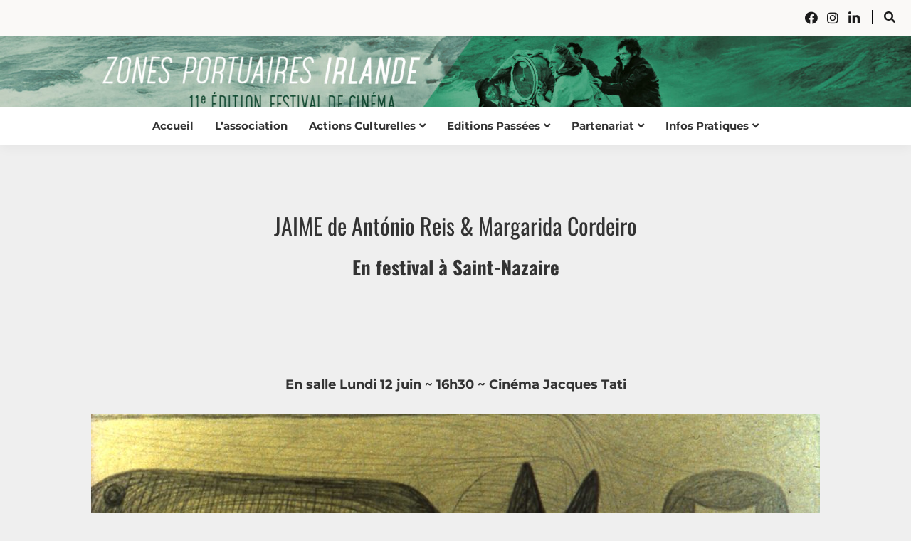

--- FILE ---
content_type: text/html; charset=UTF-8
request_url: http://www.zonesportuaires-saintnazaire.com/page-d-exemple/festival-2023/programmation-edition-8/jaime-de-antonio-reis-margarida-cordeiro/
body_size: 17893
content:
<!doctype html>
<html dir="ltr" lang="fr-FR" prefix="og: https://ogp.me/ns#">

<head>
	<meta charset="UTF-8">
	<meta name="viewport" content="width=device-width, initial-scale=1">
	<link rel="profile" href="https://gmpg.org/xfn/11">

	<title>JAIME de António Reis &amp; Margarida Cordeiro - Festival de cinéma Zones portuaires</title>
	<style>img:is([sizes="auto" i], [sizes^="auto," i]) { contain-intrinsic-size: 3000px 1500px }</style>
	
		<!-- All in One SEO 4.9.3 - aioseo.com -->
	<meta name="description" content="En festival à Saint-Nazaire En salle Lundi 12 juin ~ 16h30 ~ Cinéma Jacques Tati JAIME de António Reis &amp; Margarida Cordeiro Portugal ~ Documentaire ~ 1974 ~ 35min ~ VOSTFR ~ en partenariat avec la Cinémathèque Portugaise Jaime Fernandes, ouvrier, est interné à 38 ans pour schizophrénie. À la fin de sa vie, il" />
	<meta name="robots" content="max-image-preview:large" />
	<link rel="canonical" href="http://www.zonesportuaires-saintnazaire.com/page-d-exemple/festival-2023/programmation-edition-8/jaime-de-antonio-reis-margarida-cordeiro/" />
	<meta name="generator" content="All in One SEO (AIOSEO) 4.9.3" />
		<meta property="og:locale" content="fr_FR" />
		<meta property="og:site_name" content="Festival de cinéma Zones portuaires -" />
		<meta property="og:type" content="article" />
		<meta property="og:title" content="JAIME de António Reis &amp; Margarida Cordeiro - Festival de cinéma Zones portuaires" />
		<meta property="og:description" content="En festival à Saint-Nazaire En salle Lundi 12 juin ~ 16h30 ~ Cinéma Jacques Tati JAIME de António Reis &amp; Margarida Cordeiro Portugal ~ Documentaire ~ 1974 ~ 35min ~ VOSTFR ~ en partenariat avec la Cinémathèque Portugaise Jaime Fernandes, ouvrier, est interné à 38 ans pour schizophrénie. À la fin de sa vie, il" />
		<meta property="og:url" content="http://www.zonesportuaires-saintnazaire.com/page-d-exemple/festival-2023/programmation-edition-8/jaime-de-antonio-reis-margarida-cordeiro/" />
		<meta property="article:published_time" content="2023-04-19T19:18:50+00:00" />
		<meta property="article:modified_time" content="2023-05-04T10:12:18+00:00" />
		<meta name="twitter:card" content="summary_large_image" />
		<meta name="twitter:title" content="JAIME de António Reis &amp; Margarida Cordeiro - Festival de cinéma Zones portuaires" />
		<meta name="twitter:description" content="En festival à Saint-Nazaire En salle Lundi 12 juin ~ 16h30 ~ Cinéma Jacques Tati JAIME de António Reis &amp; Margarida Cordeiro Portugal ~ Documentaire ~ 1974 ~ 35min ~ VOSTFR ~ en partenariat avec la Cinémathèque Portugaise Jaime Fernandes, ouvrier, est interné à 38 ans pour schizophrénie. À la fin de sa vie, il" />
		<script type="application/ld+json" class="aioseo-schema">
			{"@context":"https:\/\/schema.org","@graph":[{"@type":"BreadcrumbList","@id":"http:\/\/www.zonesportuaires-saintnazaire.com\/page-d-exemple\/festival-2023\/programmation-edition-8\/jaime-de-antonio-reis-margarida-cordeiro\/#breadcrumblist","itemListElement":[{"@type":"ListItem","@id":"http:\/\/www.zonesportuaires-saintnazaire.com#listItem","position":1,"name":"Home","item":"http:\/\/www.zonesportuaires-saintnazaire.com","nextItem":{"@type":"ListItem","@id":"http:\/\/www.zonesportuaires-saintnazaire.com\/page-d-exemple\/#listItem","name":"Le festival"}},{"@type":"ListItem","@id":"http:\/\/www.zonesportuaires-saintnazaire.com\/page-d-exemple\/#listItem","position":2,"name":"Le festival","item":"http:\/\/www.zonesportuaires-saintnazaire.com\/page-d-exemple\/","nextItem":{"@type":"ListItem","@id":"http:\/\/www.zonesportuaires-saintnazaire.com\/page-d-exemple\/festival-2023\/#listItem","name":"FESTIVAL 2023"},"previousItem":{"@type":"ListItem","@id":"http:\/\/www.zonesportuaires-saintnazaire.com#listItem","name":"Home"}},{"@type":"ListItem","@id":"http:\/\/www.zonesportuaires-saintnazaire.com\/page-d-exemple\/festival-2023\/#listItem","position":3,"name":"FESTIVAL 2023","item":"http:\/\/www.zonesportuaires-saintnazaire.com\/page-d-exemple\/festival-2023\/","nextItem":{"@type":"ListItem","@id":"http:\/\/www.zonesportuaires-saintnazaire.com\/page-d-exemple\/festival-2023\/programmation-edition-8\/#listItem","name":"PROGRAMMATION ~ LISBONNE"},"previousItem":{"@type":"ListItem","@id":"http:\/\/www.zonesportuaires-saintnazaire.com\/page-d-exemple\/#listItem","name":"Le festival"}},{"@type":"ListItem","@id":"http:\/\/www.zonesportuaires-saintnazaire.com\/page-d-exemple\/festival-2023\/programmation-edition-8\/#listItem","position":4,"name":"PROGRAMMATION ~ LISBONNE","item":"http:\/\/www.zonesportuaires-saintnazaire.com\/page-d-exemple\/festival-2023\/programmation-edition-8\/","nextItem":{"@type":"ListItem","@id":"http:\/\/www.zonesportuaires-saintnazaire.com\/page-d-exemple\/festival-2023\/programmation-edition-8\/jaime-de-antonio-reis-margarida-cordeiro\/#listItem","name":"JAIME de Ant\u00f3nio Reis &#038; Margarida Cordeiro"},"previousItem":{"@type":"ListItem","@id":"http:\/\/www.zonesportuaires-saintnazaire.com\/page-d-exemple\/festival-2023\/#listItem","name":"FESTIVAL 2023"}},{"@type":"ListItem","@id":"http:\/\/www.zonesportuaires-saintnazaire.com\/page-d-exemple\/festival-2023\/programmation-edition-8\/jaime-de-antonio-reis-margarida-cordeiro\/#listItem","position":5,"name":"JAIME de Ant\u00f3nio Reis &#038; Margarida Cordeiro","previousItem":{"@type":"ListItem","@id":"http:\/\/www.zonesportuaires-saintnazaire.com\/page-d-exemple\/festival-2023\/programmation-edition-8\/#listItem","name":"PROGRAMMATION ~ LISBONNE"}}]},{"@type":"Organization","@id":"http:\/\/www.zonesportuaires-saintnazaire.com\/#organization","name":"Festival de cin\u00e9ma Zones portuaires","url":"http:\/\/www.zonesportuaires-saintnazaire.com\/"},{"@type":"WebPage","@id":"http:\/\/www.zonesportuaires-saintnazaire.com\/page-d-exemple\/festival-2023\/programmation-edition-8\/jaime-de-antonio-reis-margarida-cordeiro\/#webpage","url":"http:\/\/www.zonesportuaires-saintnazaire.com\/page-d-exemple\/festival-2023\/programmation-edition-8\/jaime-de-antonio-reis-margarida-cordeiro\/","name":"JAIME de Ant\u00f3nio Reis & Margarida Cordeiro - Festival de cin\u00e9ma Zones portuaires","description":"En festival \u00e0 Saint-Nazaire En salle Lundi 12 juin ~ 16h30 ~ Cin\u00e9ma Jacques Tati JAIME de Ant\u00f3nio Reis & Margarida Cordeiro Portugal ~ Documentaire ~ 1974 ~ 35min ~ VOSTFR ~ en partenariat avec la Cin\u00e9math\u00e8que Portugaise Jaime Fernandes, ouvrier, est intern\u00e9 \u00e0 38 ans pour schizophr\u00e9nie. \u00c0 la fin de sa vie, il","inLanguage":"fr-FR","isPartOf":{"@id":"http:\/\/www.zonesportuaires-saintnazaire.com\/#website"},"breadcrumb":{"@id":"http:\/\/www.zonesportuaires-saintnazaire.com\/page-d-exemple\/festival-2023\/programmation-edition-8\/jaime-de-antonio-reis-margarida-cordeiro\/#breadcrumblist"},"datePublished":"2023-04-19T20:18:50+01:00","dateModified":"2023-05-04T11:12:18+01:00"},{"@type":"WebSite","@id":"http:\/\/www.zonesportuaires-saintnazaire.com\/#website","url":"http:\/\/www.zonesportuaires-saintnazaire.com\/","name":"Festival de cin\u00e9ma Zones portuaires","inLanguage":"fr-FR","publisher":{"@id":"http:\/\/www.zonesportuaires-saintnazaire.com\/#organization"}}]}
		</script>
		<!-- All in One SEO -->

<link rel='dns-prefetch' href='//www.googletagmanager.com' />
<link rel='dns-prefetch' href='//maxcdn.bootstrapcdn.com' />
<link rel="alternate" type="application/rss+xml" title="Festival de cinéma Zones portuaires &raquo; Flux" href="http://www.zonesportuaires-saintnazaire.com/feed/" />
<link rel="alternate" type="application/rss+xml" title="Festival de cinéma Zones portuaires &raquo; Flux des commentaires" href="http://www.zonesportuaires-saintnazaire.com/comments/feed/" />
		<!-- This site uses the Google Analytics by MonsterInsights plugin v9.11.1 - Using Analytics tracking - https://www.monsterinsights.com/ -->
		<!-- Remarque : MonsterInsights n’est actuellement pas configuré sur ce site. Le propriétaire doit authentifier son compte Google Analytics dans les réglages de MonsterInsights.  -->
					<!-- No tracking code set -->
				<!-- / Google Analytics by MonsterInsights -->
		<script>
window._wpemojiSettings = {"baseUrl":"https:\/\/s.w.org\/images\/core\/emoji\/16.0.1\/72x72\/","ext":".png","svgUrl":"https:\/\/s.w.org\/images\/core\/emoji\/16.0.1\/svg\/","svgExt":".svg","source":{"concatemoji":"http:\/\/www.zonesportuaires-saintnazaire.com\/wp-includes\/js\/wp-emoji-release.min.js?ver=6.8.3"}};
/*! This file is auto-generated */
!function(s,n){var o,i,e;function c(e){try{var t={supportTests:e,timestamp:(new Date).valueOf()};sessionStorage.setItem(o,JSON.stringify(t))}catch(e){}}function p(e,t,n){e.clearRect(0,0,e.canvas.width,e.canvas.height),e.fillText(t,0,0);var t=new Uint32Array(e.getImageData(0,0,e.canvas.width,e.canvas.height).data),a=(e.clearRect(0,0,e.canvas.width,e.canvas.height),e.fillText(n,0,0),new Uint32Array(e.getImageData(0,0,e.canvas.width,e.canvas.height).data));return t.every(function(e,t){return e===a[t]})}function u(e,t){e.clearRect(0,0,e.canvas.width,e.canvas.height),e.fillText(t,0,0);for(var n=e.getImageData(16,16,1,1),a=0;a<n.data.length;a++)if(0!==n.data[a])return!1;return!0}function f(e,t,n,a){switch(t){case"flag":return n(e,"\ud83c\udff3\ufe0f\u200d\u26a7\ufe0f","\ud83c\udff3\ufe0f\u200b\u26a7\ufe0f")?!1:!n(e,"\ud83c\udde8\ud83c\uddf6","\ud83c\udde8\u200b\ud83c\uddf6")&&!n(e,"\ud83c\udff4\udb40\udc67\udb40\udc62\udb40\udc65\udb40\udc6e\udb40\udc67\udb40\udc7f","\ud83c\udff4\u200b\udb40\udc67\u200b\udb40\udc62\u200b\udb40\udc65\u200b\udb40\udc6e\u200b\udb40\udc67\u200b\udb40\udc7f");case"emoji":return!a(e,"\ud83e\udedf")}return!1}function g(e,t,n,a){var r="undefined"!=typeof WorkerGlobalScope&&self instanceof WorkerGlobalScope?new OffscreenCanvas(300,150):s.createElement("canvas"),o=r.getContext("2d",{willReadFrequently:!0}),i=(o.textBaseline="top",o.font="600 32px Arial",{});return e.forEach(function(e){i[e]=t(o,e,n,a)}),i}function t(e){var t=s.createElement("script");t.src=e,t.defer=!0,s.head.appendChild(t)}"undefined"!=typeof Promise&&(o="wpEmojiSettingsSupports",i=["flag","emoji"],n.supports={everything:!0,everythingExceptFlag:!0},e=new Promise(function(e){s.addEventListener("DOMContentLoaded",e,{once:!0})}),new Promise(function(t){var n=function(){try{var e=JSON.parse(sessionStorage.getItem(o));if("object"==typeof e&&"number"==typeof e.timestamp&&(new Date).valueOf()<e.timestamp+604800&&"object"==typeof e.supportTests)return e.supportTests}catch(e){}return null}();if(!n){if("undefined"!=typeof Worker&&"undefined"!=typeof OffscreenCanvas&&"undefined"!=typeof URL&&URL.createObjectURL&&"undefined"!=typeof Blob)try{var e="postMessage("+g.toString()+"("+[JSON.stringify(i),f.toString(),p.toString(),u.toString()].join(",")+"));",a=new Blob([e],{type:"text/javascript"}),r=new Worker(URL.createObjectURL(a),{name:"wpTestEmojiSupports"});return void(r.onmessage=function(e){c(n=e.data),r.terminate(),t(n)})}catch(e){}c(n=g(i,f,p,u))}t(n)}).then(function(e){for(var t in e)n.supports[t]=e[t],n.supports.everything=n.supports.everything&&n.supports[t],"flag"!==t&&(n.supports.everythingExceptFlag=n.supports.everythingExceptFlag&&n.supports[t]);n.supports.everythingExceptFlag=n.supports.everythingExceptFlag&&!n.supports.flag,n.DOMReady=!1,n.readyCallback=function(){n.DOMReady=!0}}).then(function(){return e}).then(function(){var e;n.supports.everything||(n.readyCallback(),(e=n.source||{}).concatemoji?t(e.concatemoji):e.wpemoji&&e.twemoji&&(t(e.twemoji),t(e.wpemoji)))}))}((window,document),window._wpemojiSettings);
</script>
<link rel='stylesheet' id='mcs_style-css' href='http://www.zonesportuaires-saintnazaire.com/wp-content/plugins/mailchimp-sign-up/assets/css/mailchimp_signup.css?ver=6.8.3' media='all' />
<link rel='stylesheet' id='sbr_styles-css' href='http://www.zonesportuaires-saintnazaire.com/wp-content/plugins/reviews-feed/assets/css/sbr-styles.min.css?ver=2.1.1' media='all' />
<link rel='stylesheet' id='sbi_styles-css' href='http://www.zonesportuaires-saintnazaire.com/wp-content/plugins/instagram-feed/css/sbi-styles.min.css?ver=6.10.0' media='all' />
<style id='wp-emoji-styles-inline-css'>

	img.wp-smiley, img.emoji {
		display: inline !important;
		border: none !important;
		box-shadow: none !important;
		height: 1em !important;
		width: 1em !important;
		margin: 0 0.07em !important;
		vertical-align: -0.1em !important;
		background: none !important;
		padding: 0 !important;
	}
</style>
<link rel='stylesheet' id='wp-block-library-css' href='http://www.zonesportuaires-saintnazaire.com/wp-includes/css/dist/block-library/style.min.css?ver=6.8.3' media='all' />
<style id='wp-block-library-theme-inline-css'>
.wp-block-audio :where(figcaption){color:#555;font-size:13px;text-align:center}.is-dark-theme .wp-block-audio :where(figcaption){color:#ffffffa6}.wp-block-audio{margin:0 0 1em}.wp-block-code{border:1px solid #ccc;border-radius:4px;font-family:Menlo,Consolas,monaco,monospace;padding:.8em 1em}.wp-block-embed :where(figcaption){color:#555;font-size:13px;text-align:center}.is-dark-theme .wp-block-embed :where(figcaption){color:#ffffffa6}.wp-block-embed{margin:0 0 1em}.blocks-gallery-caption{color:#555;font-size:13px;text-align:center}.is-dark-theme .blocks-gallery-caption{color:#ffffffa6}:root :where(.wp-block-image figcaption){color:#555;font-size:13px;text-align:center}.is-dark-theme :root :where(.wp-block-image figcaption){color:#ffffffa6}.wp-block-image{margin:0 0 1em}.wp-block-pullquote{border-bottom:4px solid;border-top:4px solid;color:currentColor;margin-bottom:1.75em}.wp-block-pullquote cite,.wp-block-pullquote footer,.wp-block-pullquote__citation{color:currentColor;font-size:.8125em;font-style:normal;text-transform:uppercase}.wp-block-quote{border-left:.25em solid;margin:0 0 1.75em;padding-left:1em}.wp-block-quote cite,.wp-block-quote footer{color:currentColor;font-size:.8125em;font-style:normal;position:relative}.wp-block-quote:where(.has-text-align-right){border-left:none;border-right:.25em solid;padding-left:0;padding-right:1em}.wp-block-quote:where(.has-text-align-center){border:none;padding-left:0}.wp-block-quote.is-large,.wp-block-quote.is-style-large,.wp-block-quote:where(.is-style-plain){border:none}.wp-block-search .wp-block-search__label{font-weight:700}.wp-block-search__button{border:1px solid #ccc;padding:.375em .625em}:where(.wp-block-group.has-background){padding:1.25em 2.375em}.wp-block-separator.has-css-opacity{opacity:.4}.wp-block-separator{border:none;border-bottom:2px solid;margin-left:auto;margin-right:auto}.wp-block-separator.has-alpha-channel-opacity{opacity:1}.wp-block-separator:not(.is-style-wide):not(.is-style-dots){width:100px}.wp-block-separator.has-background:not(.is-style-dots){border-bottom:none;height:1px}.wp-block-separator.has-background:not(.is-style-wide):not(.is-style-dots){height:2px}.wp-block-table{margin:0 0 1em}.wp-block-table td,.wp-block-table th{word-break:normal}.wp-block-table :where(figcaption){color:#555;font-size:13px;text-align:center}.is-dark-theme .wp-block-table :where(figcaption){color:#ffffffa6}.wp-block-video :where(figcaption){color:#555;font-size:13px;text-align:center}.is-dark-theme .wp-block-video :where(figcaption){color:#ffffffa6}.wp-block-video{margin:0 0 1em}:root :where(.wp-block-template-part.has-background){margin-bottom:0;margin-top:0;padding:1.25em 2.375em}
</style>
<style id='classic-theme-styles-inline-css'>
/*! This file is auto-generated */
.wp-block-button__link{color:#fff;background-color:#32373c;border-radius:9999px;box-shadow:none;text-decoration:none;padding:calc(.667em + 2px) calc(1.333em + 2px);font-size:1.125em}.wp-block-file__button{background:#32373c;color:#fff;text-decoration:none}
</style>
<link rel='stylesheet' id='aioseo/css/src/vue/standalone/blocks/table-of-contents/global.scss-css' href='http://www.zonesportuaires-saintnazaire.com/wp-content/plugins/all-in-one-seo-pack/dist/Lite/assets/css/table-of-contents/global.e90f6d47.css?ver=4.9.3' media='all' />
<style id='global-styles-inline-css'>
:root{--wp--preset--aspect-ratio--square: 1;--wp--preset--aspect-ratio--4-3: 4/3;--wp--preset--aspect-ratio--3-4: 3/4;--wp--preset--aspect-ratio--3-2: 3/2;--wp--preset--aspect-ratio--2-3: 2/3;--wp--preset--aspect-ratio--16-9: 16/9;--wp--preset--aspect-ratio--9-16: 9/16;--wp--preset--color--black: #000000;--wp--preset--color--cyan-bluish-gray: #abb8c3;--wp--preset--color--white: #ffffff;--wp--preset--color--pale-pink: #f78da7;--wp--preset--color--vivid-red: #cf2e2e;--wp--preset--color--luminous-vivid-orange: #ff6900;--wp--preset--color--luminous-vivid-amber: #fcb900;--wp--preset--color--light-green-cyan: #7bdcb5;--wp--preset--color--vivid-green-cyan: #00d084;--wp--preset--color--pale-cyan-blue: #8ed1fc;--wp--preset--color--vivid-cyan-blue: #0693e3;--wp--preset--color--vivid-purple: #9b51e0;--wp--preset--gradient--vivid-cyan-blue-to-vivid-purple: linear-gradient(135deg,rgba(6,147,227,1) 0%,rgb(155,81,224) 100%);--wp--preset--gradient--light-green-cyan-to-vivid-green-cyan: linear-gradient(135deg,rgb(122,220,180) 0%,rgb(0,208,130) 100%);--wp--preset--gradient--luminous-vivid-amber-to-luminous-vivid-orange: linear-gradient(135deg,rgba(252,185,0,1) 0%,rgba(255,105,0,1) 100%);--wp--preset--gradient--luminous-vivid-orange-to-vivid-red: linear-gradient(135deg,rgba(255,105,0,1) 0%,rgb(207,46,46) 100%);--wp--preset--gradient--very-light-gray-to-cyan-bluish-gray: linear-gradient(135deg,rgb(238,238,238) 0%,rgb(169,184,195) 100%);--wp--preset--gradient--cool-to-warm-spectrum: linear-gradient(135deg,rgb(74,234,220) 0%,rgb(151,120,209) 20%,rgb(207,42,186) 40%,rgb(238,44,130) 60%,rgb(251,105,98) 80%,rgb(254,248,76) 100%);--wp--preset--gradient--blush-light-purple: linear-gradient(135deg,rgb(255,206,236) 0%,rgb(152,150,240) 100%);--wp--preset--gradient--blush-bordeaux: linear-gradient(135deg,rgb(254,205,165) 0%,rgb(254,45,45) 50%,rgb(107,0,62) 100%);--wp--preset--gradient--luminous-dusk: linear-gradient(135deg,rgb(255,203,112) 0%,rgb(199,81,192) 50%,rgb(65,88,208) 100%);--wp--preset--gradient--pale-ocean: linear-gradient(135deg,rgb(255,245,203) 0%,rgb(182,227,212) 50%,rgb(51,167,181) 100%);--wp--preset--gradient--electric-grass: linear-gradient(135deg,rgb(202,248,128) 0%,rgb(113,206,126) 100%);--wp--preset--gradient--midnight: linear-gradient(135deg,rgb(2,3,129) 0%,rgb(40,116,252) 100%);--wp--preset--font-size--small: 16px;--wp--preset--font-size--medium: 20px;--wp--preset--font-size--large: 25px;--wp--preset--font-size--x-large: 42px;--wp--preset--font-size--larger: 35px;--wp--preset--spacing--20: 0.44rem;--wp--preset--spacing--30: 0.67rem;--wp--preset--spacing--40: 1rem;--wp--preset--spacing--50: 1.5rem;--wp--preset--spacing--60: 2.25rem;--wp--preset--spacing--70: 3.38rem;--wp--preset--spacing--80: 5.06rem;--wp--preset--shadow--natural: 6px 6px 9px rgba(0, 0, 0, 0.2);--wp--preset--shadow--deep: 12px 12px 50px rgba(0, 0, 0, 0.4);--wp--preset--shadow--sharp: 6px 6px 0px rgba(0, 0, 0, 0.2);--wp--preset--shadow--outlined: 6px 6px 0px -3px rgba(255, 255, 255, 1), 6px 6px rgba(0, 0, 0, 1);--wp--preset--shadow--crisp: 6px 6px 0px rgba(0, 0, 0, 1);}:where(.is-layout-flex){gap: 0.5em;}:where(.is-layout-grid){gap: 0.5em;}body .is-layout-flex{display: flex;}.is-layout-flex{flex-wrap: wrap;align-items: center;}.is-layout-flex > :is(*, div){margin: 0;}body .is-layout-grid{display: grid;}.is-layout-grid > :is(*, div){margin: 0;}:where(.wp-block-columns.is-layout-flex){gap: 2em;}:where(.wp-block-columns.is-layout-grid){gap: 2em;}:where(.wp-block-post-template.is-layout-flex){gap: 1.25em;}:where(.wp-block-post-template.is-layout-grid){gap: 1.25em;}.has-black-color{color: var(--wp--preset--color--black) !important;}.has-cyan-bluish-gray-color{color: var(--wp--preset--color--cyan-bluish-gray) !important;}.has-white-color{color: var(--wp--preset--color--white) !important;}.has-pale-pink-color{color: var(--wp--preset--color--pale-pink) !important;}.has-vivid-red-color{color: var(--wp--preset--color--vivid-red) !important;}.has-luminous-vivid-orange-color{color: var(--wp--preset--color--luminous-vivid-orange) !important;}.has-luminous-vivid-amber-color{color: var(--wp--preset--color--luminous-vivid-amber) !important;}.has-light-green-cyan-color{color: var(--wp--preset--color--light-green-cyan) !important;}.has-vivid-green-cyan-color{color: var(--wp--preset--color--vivid-green-cyan) !important;}.has-pale-cyan-blue-color{color: var(--wp--preset--color--pale-cyan-blue) !important;}.has-vivid-cyan-blue-color{color: var(--wp--preset--color--vivid-cyan-blue) !important;}.has-vivid-purple-color{color: var(--wp--preset--color--vivid-purple) !important;}.has-black-background-color{background-color: var(--wp--preset--color--black) !important;}.has-cyan-bluish-gray-background-color{background-color: var(--wp--preset--color--cyan-bluish-gray) !important;}.has-white-background-color{background-color: var(--wp--preset--color--white) !important;}.has-pale-pink-background-color{background-color: var(--wp--preset--color--pale-pink) !important;}.has-vivid-red-background-color{background-color: var(--wp--preset--color--vivid-red) !important;}.has-luminous-vivid-orange-background-color{background-color: var(--wp--preset--color--luminous-vivid-orange) !important;}.has-luminous-vivid-amber-background-color{background-color: var(--wp--preset--color--luminous-vivid-amber) !important;}.has-light-green-cyan-background-color{background-color: var(--wp--preset--color--light-green-cyan) !important;}.has-vivid-green-cyan-background-color{background-color: var(--wp--preset--color--vivid-green-cyan) !important;}.has-pale-cyan-blue-background-color{background-color: var(--wp--preset--color--pale-cyan-blue) !important;}.has-vivid-cyan-blue-background-color{background-color: var(--wp--preset--color--vivid-cyan-blue) !important;}.has-vivid-purple-background-color{background-color: var(--wp--preset--color--vivid-purple) !important;}.has-black-border-color{border-color: var(--wp--preset--color--black) !important;}.has-cyan-bluish-gray-border-color{border-color: var(--wp--preset--color--cyan-bluish-gray) !important;}.has-white-border-color{border-color: var(--wp--preset--color--white) !important;}.has-pale-pink-border-color{border-color: var(--wp--preset--color--pale-pink) !important;}.has-vivid-red-border-color{border-color: var(--wp--preset--color--vivid-red) !important;}.has-luminous-vivid-orange-border-color{border-color: var(--wp--preset--color--luminous-vivid-orange) !important;}.has-luminous-vivid-amber-border-color{border-color: var(--wp--preset--color--luminous-vivid-amber) !important;}.has-light-green-cyan-border-color{border-color: var(--wp--preset--color--light-green-cyan) !important;}.has-vivid-green-cyan-border-color{border-color: var(--wp--preset--color--vivid-green-cyan) !important;}.has-pale-cyan-blue-border-color{border-color: var(--wp--preset--color--pale-cyan-blue) !important;}.has-vivid-cyan-blue-border-color{border-color: var(--wp--preset--color--vivid-cyan-blue) !important;}.has-vivid-purple-border-color{border-color: var(--wp--preset--color--vivid-purple) !important;}.has-vivid-cyan-blue-to-vivid-purple-gradient-background{background: var(--wp--preset--gradient--vivid-cyan-blue-to-vivid-purple) !important;}.has-light-green-cyan-to-vivid-green-cyan-gradient-background{background: var(--wp--preset--gradient--light-green-cyan-to-vivid-green-cyan) !important;}.has-luminous-vivid-amber-to-luminous-vivid-orange-gradient-background{background: var(--wp--preset--gradient--luminous-vivid-amber-to-luminous-vivid-orange) !important;}.has-luminous-vivid-orange-to-vivid-red-gradient-background{background: var(--wp--preset--gradient--luminous-vivid-orange-to-vivid-red) !important;}.has-very-light-gray-to-cyan-bluish-gray-gradient-background{background: var(--wp--preset--gradient--very-light-gray-to-cyan-bluish-gray) !important;}.has-cool-to-warm-spectrum-gradient-background{background: var(--wp--preset--gradient--cool-to-warm-spectrum) !important;}.has-blush-light-purple-gradient-background{background: var(--wp--preset--gradient--blush-light-purple) !important;}.has-blush-bordeaux-gradient-background{background: var(--wp--preset--gradient--blush-bordeaux) !important;}.has-luminous-dusk-gradient-background{background: var(--wp--preset--gradient--luminous-dusk) !important;}.has-pale-ocean-gradient-background{background: var(--wp--preset--gradient--pale-ocean) !important;}.has-electric-grass-gradient-background{background: var(--wp--preset--gradient--electric-grass) !important;}.has-midnight-gradient-background{background: var(--wp--preset--gradient--midnight) !important;}.has-small-font-size{font-size: var(--wp--preset--font-size--small) !important;}.has-medium-font-size{font-size: var(--wp--preset--font-size--medium) !important;}.has-large-font-size{font-size: var(--wp--preset--font-size--large) !important;}.has-x-large-font-size{font-size: var(--wp--preset--font-size--x-large) !important;}
:where(.wp-block-post-template.is-layout-flex){gap: 1.25em;}:where(.wp-block-post-template.is-layout-grid){gap: 1.25em;}
:where(.wp-block-columns.is-layout-flex){gap: 2em;}:where(.wp-block-columns.is-layout-grid){gap: 2em;}
:root :where(.wp-block-pullquote){font-size: 1.5em;line-height: 1.6;}
</style>
<link rel='stylesheet' id='contact-form-7-css' href='http://www.zonesportuaires-saintnazaire.com/wp-content/plugins/contact-form-7/includes/css/styles.css?ver=6.1.4' media='all' />
<link rel='stylesheet' id='ctf_styles-css' href='http://www.zonesportuaires-saintnazaire.com/wp-content/plugins/custom-twitter-feeds/css/ctf-styles.min.css?ver=2.3.1' media='all' />
<link rel='stylesheet' id='fb-widget-frontend-style-css' href='http://www.zonesportuaires-saintnazaire.com/wp-content/plugins/facebook-pagelike-widget/assets/css/style.css?ver=1.0.0' media='all' />
<link rel='stylesheet' id='uaf_client_css-css' href='http://www.zonesportuaires-saintnazaire.com/wp-content/uploads/useanyfont/uaf.css?ver=1764318401' media='all' />
<link rel='stylesheet' id='cff-css' href='http://www.zonesportuaires-saintnazaire.com/wp-content/plugins/custom-facebook-feed/assets/css/cff-style.min.css?ver=4.3.4' media='all' />
<link rel='stylesheet' id='sb-font-awesome-css' href='https://maxcdn.bootstrapcdn.com/font-awesome/4.7.0/css/font-awesome.min.css?ver=6.8.3' media='all' />
<link rel='stylesheet' id='google-font-css' href='http://www.zonesportuaires-saintnazaire.com/wp-content/fonts/6680abcaf2f08df5c9d95b34e4a051e2.css?ver=1.0.1' media='all' />
<link rel='stylesheet' id='font-awesome-css' href='http://www.zonesportuaires-saintnazaire.com/wp-content/themes/saya/candidthemes/assets/framework/font-awesome-5/css/all.min.css?ver=1.0.1' media='all' />
<link rel='stylesheet' id='slick-css' href='http://www.zonesportuaires-saintnazaire.com/wp-content/themes/saya/candidthemes/assets/framework/slick/slick.css?ver=1.0.1' media='all' />
<link rel='stylesheet' id='slick-theme-css' href='http://www.zonesportuaires-saintnazaire.com/wp-content/themes/saya/candidthemes/assets/framework/slick/slick-theme.css?ver=1.0.1' media='all' />
<link rel='stylesheet' id='saya-style-css' href='http://www.zonesportuaires-saintnazaire.com/wp-content/themes/saya/style.css?ver=1.0.1' media='all' />
<style id='saya-style-inline-css'>

            .site-header-topbar, .site-header.site-header-v2 .site-header-topbar { background-color: #faf9f7; }
            .site-title, .site-title a, h1.site-title a, p.site-title a,  .site-title a:visited { color: #blank; } :root{ --secondary-color: #3e926f; } .saya-content-area > .post.sticky > .card, .search-form:hover .search-field, .search-form:active .search-field, .search-form:focus .search-field{border-color: #3e926f; }input[type='text']:focus, input[type='email']:focus, input[type='password']:focus, input[type='search']:focus, input[type='file']:focus, input[type='number']:focus, input[type='datetime']:focus, input[type='url']:focus, select:focus, textarea:focus, a:focus{ outline-color: #3e926f; } .site-info a:hover, .site-header.site-header-left-logo .site-header-top .site-header-top-menu li a:hover, .site-header.site-header-left-logo .site-header-top .site-header-top-menu li a:focus, .site-header.site-header-v2 .site-header-topbar .site-header-top-menu li a:hover, .site-header.site-header-v2 .site-header-topbar .site-header-top-menu li a:focus, .top-header-toggle-btn, .category-label-group .cat-links a, .secondary-color, .card_title a:hover, p a:hover, h1 a:hover, h2 a:hover, h3 a:hover, h4 a:hover, h5 a:hover, .author-title a:hover, figure a:hover, table a:hover, span a:hover, strong a:hover, li a:hover, h1 a:hover, a:hover, a:focus, .btn-prmiary-border:hover, .btn-primary-border:focus, .widget li a:hover, .comment-list .comment .comment-body a, .comment-list .comment .comment-body .comment-metadata a.comment-edit-link, .site-header .search-box:hover button i::before, .search-box .close-btn.show i:before, .breadcrumb-trail .trial-items a:hover, .breadcrumbs ul a:hover, .breadcrumb-trail .trial-items .trial-end a, .breadcrumbs ul li:last-child a{ color: #3e926f; }.site-header-topbar .saya-top-right-menu:hover, .secondary-bg, .btn-secondary, .btn-primary:hover, .btn-primary:focus, .main-navigation ul ul li:hover > a, .search-form:hover .search-submit, .main-navigation #primary-menu ul li.focus > a, .posts-navigation .nav-links a:hover, .category-label-group.bg-label a:hover, .wp-block-button__link:hover, button:hover, input[type='button']:hover, input[type='reset']:hover, input[type='submit']:hover, .pagination .page-numbers, .ct-dark-mode .site-header .sub-menu a:hover, .ajax-pagination .show-more:hover, .widget:not(.saya-menu-social) li a:hover:before, .footer-go-to-top{ background-color: #3e926f; }.site-description { color: #99b5a6; }
                    .entry-content a{
                   text-decoration: underline;
                    }
                    :root { --primary-font : 'Montserrat'; }:root { --secondary-font: 'Oswald'; }
</style>
<script src="http://www.zonesportuaires-saintnazaire.com/wp-includes/js/jquery/jquery.min.js?ver=3.7.1" id="jquery-core-js"></script>
<script src="http://www.zonesportuaires-saintnazaire.com/wp-includes/js/jquery/jquery-migrate.min.js?ver=3.4.1" id="jquery-migrate-js"></script>

<!-- Extrait de code de la balise Google (gtag.js) ajouté par Site Kit -->
<!-- Extrait Google Analytics ajouté par Site Kit -->
<script src="https://www.googletagmanager.com/gtag/js?id=GT-WB2NDPZT" id="google_gtagjs-js" async></script>
<script id="google_gtagjs-js-after">
window.dataLayer = window.dataLayer || [];function gtag(){dataLayer.push(arguments);}
gtag("set","linker",{"domains":["www.zonesportuaires-saintnazaire.com"]});
gtag("js", new Date());
gtag("set", "developer_id.dZTNiMT", true);
gtag("config", "GT-WB2NDPZT");
 window._googlesitekit = window._googlesitekit || {}; window._googlesitekit.throttledEvents = []; window._googlesitekit.gtagEvent = (name, data) => { var key = JSON.stringify( { name, data } ); if ( !! window._googlesitekit.throttledEvents[ key ] ) { return; } window._googlesitekit.throttledEvents[ key ] = true; setTimeout( () => { delete window._googlesitekit.throttledEvents[ key ]; }, 5 ); gtag( "event", name, { ...data, event_source: "site-kit" } ); };
</script>
<link rel="https://api.w.org/" href="http://www.zonesportuaires-saintnazaire.com/wp-json/" /><link rel="alternate" title="JSON" type="application/json" href="http://www.zonesportuaires-saintnazaire.com/wp-json/wp/v2/pages/4925" /><link rel="EditURI" type="application/rsd+xml" title="RSD" href="http://www.zonesportuaires-saintnazaire.com/xmlrpc.php?rsd" />
<meta name="generator" content="WordPress 6.8.3" />
<link rel='shortlink' href='http://www.zonesportuaires-saintnazaire.com/?p=4925' />
<link rel="alternate" title="oEmbed (JSON)" type="application/json+oembed" href="http://www.zonesportuaires-saintnazaire.com/wp-json/oembed/1.0/embed?url=http%3A%2F%2Fwww.zonesportuaires-saintnazaire.com%2Fpage-d-exemple%2Ffestival-2023%2Fprogrammation-edition-8%2Fjaime-de-antonio-reis-margarida-cordeiro%2F" />
<link rel="alternate" title="oEmbed (XML)" type="text/xml+oembed" href="http://www.zonesportuaires-saintnazaire.com/wp-json/oembed/1.0/embed?url=http%3A%2F%2Fwww.zonesportuaires-saintnazaire.com%2Fpage-d-exemple%2Ffestival-2023%2Fprogrammation-edition-8%2Fjaime-de-antonio-reis-margarida-cordeiro%2F&#038;format=xml" />

		<!-- GA Google Analytics @ https://m0n.co/ga -->
		<script async src="https://www.googletagmanager.com/gtag/js?id=G-PNLMT9FC1P"></script>
		<script>
			window.dataLayer = window.dataLayer || [];
			function gtag(){dataLayer.push(arguments);}
			gtag('js', new Date());
			gtag('config', 'G-PNLMT9FC1P');
		</script>

	<meta name="generator" content="Site Kit by Google 1.167.0" /><script type='text/javascript' data-cfasync='false'>var _mmunch = {'front': false, 'page': false, 'post': false, 'category': false, 'author': false, 'search': false, 'attachment': false, 'tag': false};_mmunch['page'] = true; _mmunch['pageData'] = {"ID":4925,"post_name":"jaime-de-antonio-reis-margarida-cordeiro","post_title":"JAIME de Ant\u00f3nio Reis & Margarida Cordeiro","post_type":"page","post_author":"3","post_status":"publish"};</script><script data-cfasync="false" src="//a.mailmunch.co/app/v1/site.js" id="mailmunch-script" data-plugin="mc_mm" data-mailmunch-site-id="921460" async></script>	      <!-- Mail Chimp Sign Up CSS--> 
	      <style type="text/css">
	           	           	           	           	           	           .mcForm input[type=submit],.mcForm input[type=button] { padding:-1px; }
	           	           			   	          
	           	           	           
	     
         
	      </style> 
	      <!--/ Mail Chimp Sign Up CSS--> 
	      		<style type="text/css">
					.site-title,
			.site-description {
				position: absolute;
				clip: rect(1px, 1px, 1px, 1px);
				}
					</style>
		<style id="custom-background-css">
body.custom-background { background-color: #efefef; }
</style>
	<link rel="icon" href="http://www.zonesportuaires-saintnazaire.com/wp-content/uploads/2026/01/cropped-ZP26_Inst-Fb-Linked-Profil-1-32x32.jpg" sizes="32x32" />
<link rel="icon" href="http://www.zonesportuaires-saintnazaire.com/wp-content/uploads/2026/01/cropped-ZP26_Inst-Fb-Linked-Profil-1-192x192.jpg" sizes="192x192" />
<link rel="apple-touch-icon" href="http://www.zonesportuaires-saintnazaire.com/wp-content/uploads/2026/01/cropped-ZP26_Inst-Fb-Linked-Profil-1-180x180.jpg" />
<meta name="msapplication-TileImage" content="http://www.zonesportuaires-saintnazaire.com/wp-content/uploads/2026/01/cropped-ZP26_Inst-Fb-Linked-Profil-1-270x270.jpg" />
</head>

<body class="wp-singular page-template-default page page-id-4925 page-child parent-pageid-4978 custom-background wp-embed-responsive wp-theme-saya ct-sticky-sidebar saya-fontawesome-version-5">
	<div id="page" class="site">
		        <a class="skip-link screen-reader-text" href="#content">Skip to content</a>
            <header id="masthead" class="site-header site-header-v2">
                            <section class="site-header-topbar">
                    <a href="#" class="top-header-toggle-btn">
                        <i class="fa fa-chevron-down" aria-hidden="true"></i>
                    </a>
                    <div class="container">
                        <div class="row">

                            <div class="col col-sm-2-3 col-md-2-3 col-lg-2-4">
                                                            </div>

                            <div class="col col-sm-1-3 col-md-1-3 col-lg-1-4">

                                <div class="saya-menu-social topbar-flex-grid">
                                    <ul id="menu-social-menu" class="social-menu"><li id="menu-item-652" class="menu-item menu-item-type-custom menu-item-object-custom menu-item-652"><a href="https://www.facebook.com/festivalZonesPortuairesStNazaire">Facebook</a></li>
<li id="menu-item-4677" class="menu-item menu-item-type-custom menu-item-object-custom menu-item-4677"><a href="https://www.instagram.com/zonesportuairessaintnazaire/">Instagram</a></li>
<li id="menu-item-7932" class="menu-item menu-item-type-custom menu-item-object-custom menu-item-7932"><a href="https://www.linkedin.com/company/festival-zones-portuaires/posts/?feedView=all">linkedin</a></li>
</ul>        <div class="search-box">
            <button class="search-toggle"><i class="fa fa-search"></i></button>
            <button class="close-btn"><i class="fa fa-times"></i></button>
            <div class="search-section">
                <form role="search" method="get" class="search-form" action="http://www.zonesportuaires-saintnazaire.com/">
				<label>
					<span class="screen-reader-text">Rechercher :</span>
					<input type="search" class="search-field" placeholder="Rechercher…" value="" name="s" />
				</label>
				<input type="submit" class="search-submit" value="Rechercher" />
			</form>            </div>
        </div>
                                </div>

                            </div>

                        </div>
                    </div>
                </section>
                    <div id="site-nav-wrap">
            <section id="site-navigation" class="site-header-top header-main-bar logo-center"  style="background-image: url(http://www.zonesportuaires-saintnazaire.com/wp-content/uploads/2026/01/cropped-ZP26_SIteWeb-Bandeau.jpg);" >
                <div class="container">
                    <div class="row">
                        <div class="col-md-1-2 branding-box">
                                    <div class="site-branding">
                            <p class="site-title"><a href="http://www.zonesportuaires-saintnazaire.com/" rel="home">Festival de cinéma Zones portuaires</a></p>
                    </div><!-- .site-branding -->

        <button id="menu-toggle-button" class="menu-toggle" aria-controls="primary-menu" aria-expanded="false">
            <span class="line"></span>
            <span class="line"></span>
            <span class="line"></span>
        </button>
                                </div>

                        <div class="col-md-1-2 site-header-ad-wrapper">
                            
                        </div>
                    </div>
                </div>
            </section>

            <section class="site-header-bottom">
                <div class="container">
                            <nav class="main-navigation">
            <ul id="primary-menu" class="nav navbar-nav nav-menu">
                <li id="menu-item-52" class="menu-item menu-item-type-custom menu-item-object-custom menu-item-home menu-item-52"><a href="http://www.zonesportuaires-saintnazaire.com/">Accueil</a></li>
<li id="menu-item-4674" class="menu-item menu-item-type-post_type menu-item-object-page menu-item-4674"><a href="http://www.zonesportuaires-saintnazaire.com/lassociation-cales-obscures/">L’association</a></li>
<li id="menu-item-7912" class="menu-item menu-item-type-post_type menu-item-object-page menu-item-has-children menu-item-7912"><a href="http://www.zonesportuaires-saintnazaire.com/actions-culturelles/">Actions culturelles</a>
<ul class="sub-menu">
	<li id="menu-item-7913" class="menu-item menu-item-type-post_type menu-item-object-page menu-item-7913"><a href="http://www.zonesportuaires-saintnazaire.com/actions-culturelles/parcourir-le-cinema-portuaire/">Parcourir le cinéma portuaire</a></li>
	<li id="menu-item-7914" class="menu-item menu-item-type-post_type menu-item-object-page menu-item-7914"><a href="http://www.zonesportuaires-saintnazaire.com/actions-culturelles/manege-en-chantier/">Manège en chantier</a></li>
	<li id="menu-item-7915" class="menu-item menu-item-type-post_type menu-item-object-page menu-item-7915"><a href="http://www.zonesportuaires-saintnazaire.com/actions-culturelles/les-vedettes/">Les vedettes</a></li>
	<li id="menu-item-7916" class="menu-item menu-item-type-post_type menu-item-object-page menu-item-7916"><a href="http://www.zonesportuaires-saintnazaire.com/actions-culturelles/filmer-la-ville-portuaire/">Filmer la ville portuaire</a></li>
</ul>
</li>
<li id="menu-item-4625" class="menu-item menu-item-type-post_type menu-item-object-page menu-item-has-children menu-item-4625"><a href="http://www.zonesportuaires-saintnazaire.com/les-editions-passees/">Editions passées</a>
<ul class="sub-menu">
	<li id="menu-item-7828" class="menu-item menu-item-type-post_type menu-item-object-page menu-item-has-children menu-item-7828"><a href="http://www.zonesportuaires-saintnazaire.com/les-editions-passees/edition-2025/">Edition 2025</a>
	<ul class="sub-menu">
		<li id="menu-item-7829" class="menu-item menu-item-type-post_type menu-item-object-page menu-item-7829"><a href="http://www.zonesportuaires-saintnazaire.com/les-editions-passees/edition-2025/les-invite%c2%b7es/">Les invité·es</a></li>
		<li id="menu-item-7830" class="menu-item menu-item-type-post_type menu-item-object-page menu-item-7830"><a href="http://www.zonesportuaires-saintnazaire.com/les-editions-passees/edition-2025/seances-speciales/">Séances spéciales</a></li>
		<li id="menu-item-7833" class="menu-item menu-item-type-post_type menu-item-object-page menu-item-7833"><a href="http://www.zonesportuaires-saintnazaire.com/les-editions-passees/edition-2025/le-velo-roule-ma-poule/">Le vélo &#8211; Roule ma Poule</a></li>
		<li id="menu-item-7831" class="menu-item menu-item-type-post_type menu-item-object-page menu-item-7831"><a href="http://www.zonesportuaires-saintnazaire.com/les-editions-passees/edition-2025/helsinki/">Helsinki</a></li>
		<li id="menu-item-7832" class="menu-item menu-item-type-post_type menu-item-object-page menu-item-7832"><a href="http://www.zonesportuaires-saintnazaire.com/les-editions-passees/edition-2025/life/">LiFE</a></li>
		<li id="menu-item-7834" class="menu-item menu-item-type-post_type menu-item-object-page menu-item-7834"><a href="http://www.zonesportuaires-saintnazaire.com/les-editions-passees/edition-2025/jeune-public/">Jeune public</a></li>
	</ul>
</li>
	<li id="menu-item-7381" class="menu-item menu-item-type-post_type menu-item-object-page menu-item-7381"><a href="http://www.zonesportuaires-saintnazaire.com/les-editions-passees/festival-2024/">Edition 2024</a></li>
	<li id="menu-item-6381" class="menu-item menu-item-type-post_type menu-item-object-page menu-item-6381"><a href="http://www.zonesportuaires-saintnazaire.com/les-editions-passees/programme-complet-2/">Edition 2023</a></li>
	<li id="menu-item-6819" class="menu-item menu-item-type-post_type menu-item-object-page menu-item-6819"><a href="http://www.zonesportuaires-saintnazaire.com/les-editions-passees/edition-2022/">Edition 2022</a></li>
	<li id="menu-item-6821" class="menu-item menu-item-type-post_type menu-item-object-page menu-item-6821"><a href="http://www.zonesportuaires-saintnazaire.com/les-editions-passees/edition-2021/">Edition 2021</a></li>
	<li id="menu-item-6820" class="menu-item menu-item-type-post_type menu-item-object-page menu-item-6820"><a href="http://www.zonesportuaires-saintnazaire.com/les-editions-passees/edition-2020/">Edition 2020</a></li>
	<li id="menu-item-6825" class="menu-item menu-item-type-custom menu-item-object-custom menu-item-6825"><a href="https://www.zonesportuaires-saintnazaire.com/page-d-exemple/edition-2019/">Edition 2019</a></li>
	<li id="menu-item-6832" class="menu-item menu-item-type-custom menu-item-object-custom menu-item-6832"><a href="https://www.zonesportuaires-saintnazaire.com/page-d-exemple/programmation-2018/">Edition 2018</a></li>
	<li id="menu-item-6833" class="menu-item menu-item-type-custom menu-item-object-custom menu-item-6833"><a href="https://www.zonesportuaires-saintnazaire.com/page-d-exemple/programme/">Edition 2017</a></li>
	<li id="menu-item-6823" class="menu-item menu-item-type-post_type menu-item-object-page menu-item-6823"><a href="http://www.zonesportuaires-saintnazaire.com/les-editions-passees/axes-de-programmation/">Edition 2016</a></li>
	<li id="menu-item-6822" class="menu-item menu-item-type-post_type menu-item-object-page menu-item-6822"><a href="http://www.zonesportuaires-saintnazaire.com/les-editions-passees/edition-2015/">Edition 2015</a></li>
</ul>
</li>
<li id="menu-item-2261" class="menu-item menu-item-type-custom menu-item-object-custom menu-item-has-children menu-item-2261"><a href="#">Partenariat</a>
<ul class="sub-menu">
	<li id="menu-item-1794" class="menu-item menu-item-type-post_type menu-item-object-page menu-item-1794"><a href="http://www.zonesportuaires-saintnazaire.com/les-partenaires/partenaires-et-mecenes/">Partenaires et mécènes</a></li>
	<li id="menu-item-396" class="menu-item menu-item-type-post_type menu-item-object-page menu-item-396"><a href="http://www.zonesportuaires-saintnazaire.com/les-partenaires/devenir-partenaire-mecene/">Soutenez-nous !</a></li>
</ul>
</li>
<li id="menu-item-2255" class="menu-item menu-item-type-custom menu-item-object-custom menu-item-has-children menu-item-2255"><a href="#">Infos pratiques</a>
<ul class="sub-menu">
	<li id="menu-item-6763" class="menu-item menu-item-type-post_type menu-item-object-page menu-item-6763"><a href="http://www.zonesportuaires-saintnazaire.com/infos-pratiques/infos-pratiques-2/">Tarifs &#038; lieux</a></li>
	<li id="menu-item-6775" class="menu-item menu-item-type-post_type menu-item-object-page menu-item-6775"><a href="http://www.zonesportuaires-saintnazaire.com/infos-pratiques/comment-venir/">Comment venir ?</a></li>
	<li id="menu-item-76" class="menu-item menu-item-type-post_type menu-item-object-page menu-item-76"><a href="http://www.zonesportuaires-saintnazaire.com/infos-pratiques/contacts/">Contacts</a></li>
</ul>
</li>
                <button class="close_nav"><i class="fa fa-times"></i></button>
            </ul>
        </nav><!-- #site-navigation -->

        
    
                </div>
            </section>
        </div>
            </header><!-- #masthead -->
    		<div id="content" class="site-content">
<main class="site-main">
    <section class="single-section sec-spacing">
        <div class="container">
                        <div class="row row-full-width">
                <div id="primary" class="col-12 col-md-2-3 col-lg-2-3">
                    
<article id="post-4925" class="post-4925 page type-page status-publish hentry">
    <!-- for full single column card layout add [.card-full-width] class -->
    <div class="card card-blog-post card-full-width">
		 		 
		 <div class="card_body">
			<h1 class="card_title">JAIME de António Reis &#038; Margarida Cordeiro</h1>			
			<div class="entry-content">
				<div class='mailmunch-forms-before-post' style='display: none !important;'></div>
<h2 class="wp-block-heading">En festival à Saint-Nazaire</h2>



<div style="height:100px" aria-hidden="true" class="wp-block-spacer"></div>



<p><strong>En salle Lundi 12 juin ~ 16h30 ~ Cinéma Jacques Tati</strong></p>



<figure class="wp-block-image size-large"><a href="http://www.zonesportuaires-saintnazaire.com/wp-content/uploads/2023/04/jaime-zones-portuaires.jpg"><img fetchpriority="high" decoding="async" width="1024" height="821" src="http://www.zonesportuaires-saintnazaire.com/wp-content/uploads/2023/04/jaime-zones-portuaires-1024x821.jpg" alt="" class="wp-image-4926" srcset="http://www.zonesportuaires-saintnazaire.com/wp-content/uploads/2023/04/jaime-zones-portuaires-1024x821.jpg 1024w, http://www.zonesportuaires-saintnazaire.com/wp-content/uploads/2023/04/jaime-zones-portuaires-300x241.jpg 300w, http://www.zonesportuaires-saintnazaire.com/wp-content/uploads/2023/04/jaime-zones-portuaires-768x616.jpg 768w, http://www.zonesportuaires-saintnazaire.com/wp-content/uploads/2023/04/jaime-zones-portuaires.jpg 1473w" sizes="(max-width: 1024px) 100vw, 1024px" /></a><figcaption class="wp-element-caption">Jaime ©Cinémathèque du Portugal</figcaption></figure>



<h3><strong>JAIME de António Reis &amp; Margarida Cordeiro</strong></h3>
<h4><strong>Portugal ~ Documentaire ~ 1974 ~ 35min ~ VOSTFR ~ en partenariat avec la Cinémathèque Portugaise<br /></strong></h4>
<p style="text-align: justify;">Jaime Fernandes, ouvrier, est interné à 38 ans pour schizophrénie. À la fin de sa vie, il se met à dessiner au stylo à bille.</p><div class='mailmunch-forms-in-post-middle' style='display: none !important;'></div>



<p class="has-text-align-center"><a href="https://www.zonesportuaires-saintnazaire.com/destination-lisbonne-2/" target="_blank" rel="noreferrer noopener">Je découvre l&#8217;ensemble de la programmation Lisbonne </a></p>
<div class='mailmunch-forms-after-post' style='display: none !important;'></div>			</div><!-- .entry-content -->

				
			
		 </div>
	</div>
</article><!-- #post-4925 -->
                </div>
                            </div>
        </div>
    </section>
</main><!-- #main -->

</div> <!-- #content -->

	<footer id="colophon" class="site-footer">
                    <section class="site-footer-top">
                <div class="container">
                    <div class="row">
                                                    <div class="col-12 col-sm-1-1 col-md-1-3">
                                <section id="mc_mm_widget-3" class="widget widget_mc_mm_widget"><h2 class="widget-title">Je m&#8217;abonne</h2><div class='mailmunch-wordpress-widget mailmunch-wordpress-widget-1024589' style='display: none !important;'></div></section>                            </div>
                            
                            <div class="col-12 col-sm-1-1 col-md-1-3">
                                <section id="block-16" class="widget widget_block">
<div id="sb_instagram"  class="sbi sbi_mob_col_1 sbi_tab_col_1 sbi_col_3 sbi_width_resp sbi_palette_custom_1" style="padding-bottom: 4px;"	 data-feedid="*1"  data-res="thumb" data-cols="3" data-colsmobile="1" data-colstablet="1" data-num="3" data-nummobile="1" data-item-padding="2"	 data-shortcode-atts="{}"  data-postid="4925" data-locatornonce="a5790339a9" data-imageaspectratio="1:1" data-sbi-flags="favorLocal">
	<div class="sb_instagram_header  sbi_medium sbi_header_palette_custom_1"   >
	<a class="sbi_header_link" target="_blank"
	   rel="nofollow noopener" href="https://www.instagram.com/zonesportuairessaintnazaire/" title="@zonesportuairessaintnazaire">
		<div class="sbi_header_text">
			<div class="sbi_header_img"  data-avatar-url="https://scontent-cdg4-3.cdninstagram.com/v/t51.82787-19/615329759_18143987980455261_3504477515821112702_n.jpg?stp=dst-jpg_s206x206_tt6&amp;_nc_cat=111&amp;ccb=7-5&amp;_nc_sid=bf7eb4&amp;efg=eyJ2ZW5jb2RlX3RhZyI6InByb2ZpbGVfcGljLnd3dy4xMDgwLkMzIn0%3D&amp;_nc_ohc=_YKcD-h5kvwQ7kNvwETx0ld&amp;_nc_oc=AdmlxjasIWqq9G5Wt4K5rTfCkZ42LDoifwvW6JrJ7P0QZbYrpGnfaEjgHdi5MJRxwEc&amp;_nc_zt=24&amp;_nc_ht=scontent-cdg4-3.cdninstagram.com&amp;edm=AP4hL3IEAAAA&amp;_nc_gid=rNiKmJWzCpSL1jNFuNhzBA&amp;_nc_tpa=Q5bMBQEghJ390Mr9UhNJ3NjCqm3JzJmdfnoeHTAAFxs1MCGEE6tsu_IzdqOrNSGH7oiUZ1esGbtAMH5E8Q&amp;oh=00_AfqZLZ2_H_mWiFckNZb-QiYShDB8xorpDgtD036YsRbRlQ&amp;oe=6972A374">
									<div class="sbi_header_img_hover"  ><svg class="sbi_new_logo fa-instagram fa-w-14" aria-hidden="true" data-fa-processed="" aria-label="Instagram" data-prefix="fab" data-icon="instagram" role="img" viewBox="0 0 448 512">
                    <path fill="currentColor" d="M224.1 141c-63.6 0-114.9 51.3-114.9 114.9s51.3 114.9 114.9 114.9S339 319.5 339 255.9 287.7 141 224.1 141zm0 189.6c-41.1 0-74.7-33.5-74.7-74.7s33.5-74.7 74.7-74.7 74.7 33.5 74.7 74.7-33.6 74.7-74.7 74.7zm146.4-194.3c0 14.9-12 26.8-26.8 26.8-14.9 0-26.8-12-26.8-26.8s12-26.8 26.8-26.8 26.8 12 26.8 26.8zm76.1 27.2c-1.7-35.9-9.9-67.7-36.2-93.9-26.2-26.2-58-34.4-93.9-36.2-37-2.1-147.9-2.1-184.9 0-35.8 1.7-67.6 9.9-93.9 36.1s-34.4 58-36.2 93.9c-2.1 37-2.1 147.9 0 184.9 1.7 35.9 9.9 67.7 36.2 93.9s58 34.4 93.9 36.2c37 2.1 147.9 2.1 184.9 0 35.9-1.7 67.7-9.9 93.9-36.2 26.2-26.2 34.4-58 36.2-93.9 2.1-37 2.1-147.8 0-184.8zM398.8 388c-7.8 19.6-22.9 34.7-42.6 42.6-29.5 11.7-99.5 9-132.1 9s-102.7 2.6-132.1-9c-19.6-7.8-34.7-22.9-42.6-42.6-11.7-29.5-9-99.5-9-132.1s-2.6-102.7 9-132.1c7.8-19.6 22.9-34.7 42.6-42.6 29.5-11.7 99.5-9 132.1-9s102.7-2.6 132.1 9c19.6 7.8 34.7 22.9 42.6 42.6 11.7 29.5 9 99.5 9 132.1s2.7 102.7-9 132.1z"></path>
                </svg></div>
					<img loading="lazy" decoding="async"  src="http://www.zonesportuaires-saintnazaire.com/wp-content/uploads/2026/01/cropped-ZP26_Inst-Fb-Linked-Profil-1.jpg" alt="" width="50" height="50">
				
							</div>

			<div class="sbi_feedtheme_header_text">
				<h3 style="color: rgb(62,146,111);">zonesportuairessaintnazaire</h3>
									<p class="sbi_bio" style="color: rgb(62,146,111);">• Festival de cinéma <br>
• Saint-Nazaire</p>
							</div>
		</div>
	</a>
</div>

	<div id="sbi_images"  style="gap: 4px;">
		<div class="sbi_item sbi_type_image sbi_new sbi_transition"
	id="sbi_17977338269800305" data-date="1768561248">
	<div class="sbi_photo_wrap">
		<a class="sbi_photo" href="https://www.instagram.com/p/DTkbEQNCMiT/" target="_blank" rel="noopener nofollow"
			data-full-res="https://scontent-cdg4-2.cdninstagram.com/v/t51.82787-15/616502444_18143985943455261_1268079292404069190_n.heic?stp=dst-jpg_e35_tt6&#038;_nc_cat=109&#038;ccb=7-5&#038;_nc_sid=18de74&#038;efg=eyJlZmdfdGFnIjoiRkVFRC5iZXN0X2ltYWdlX3VybGdlbi5DMyJ9&#038;_nc_ohc=tkjgZgv4r14Q7kNvwENDugi&#038;_nc_oc=Adm-0qzL3FGlbLaIjgXqU5zENdu0JZjRYpdFFU16VywHZLlIh6xssBYmm5PogKS2Xho&#038;_nc_zt=23&#038;_nc_ht=scontent-cdg4-2.cdninstagram.com&#038;edm=ANo9K5cEAAAA&#038;_nc_gid=gapIDwyGSqVBYjSOwdV9SQ&#038;oh=00_Afqv2Lx5tcNrHnyhTyqWGy05HlRuDPs5OGd14FqyqI0WCQ&#038;oe=69729662"
			data-img-src-set="{&quot;d&quot;:&quot;https:\/\/scontent-cdg4-2.cdninstagram.com\/v\/t51.82787-15\/616502444_18143985943455261_1268079292404069190_n.heic?stp=dst-jpg_e35_tt6&amp;_nc_cat=109&amp;ccb=7-5&amp;_nc_sid=18de74&amp;efg=eyJlZmdfdGFnIjoiRkVFRC5iZXN0X2ltYWdlX3VybGdlbi5DMyJ9&amp;_nc_ohc=tkjgZgv4r14Q7kNvwENDugi&amp;_nc_oc=Adm-0qzL3FGlbLaIjgXqU5zENdu0JZjRYpdFFU16VywHZLlIh6xssBYmm5PogKS2Xho&amp;_nc_zt=23&amp;_nc_ht=scontent-cdg4-2.cdninstagram.com&amp;edm=ANo9K5cEAAAA&amp;_nc_gid=gapIDwyGSqVBYjSOwdV9SQ&amp;oh=00_Afqv2Lx5tcNrHnyhTyqWGy05HlRuDPs5OGd14FqyqI0WCQ&amp;oe=69729662&quot;,&quot;150&quot;:&quot;https:\/\/scontent-cdg4-2.cdninstagram.com\/v\/t51.82787-15\/616502444_18143985943455261_1268079292404069190_n.heic?stp=dst-jpg_e35_tt6&amp;_nc_cat=109&amp;ccb=7-5&amp;_nc_sid=18de74&amp;efg=eyJlZmdfdGFnIjoiRkVFRC5iZXN0X2ltYWdlX3VybGdlbi5DMyJ9&amp;_nc_ohc=tkjgZgv4r14Q7kNvwENDugi&amp;_nc_oc=Adm-0qzL3FGlbLaIjgXqU5zENdu0JZjRYpdFFU16VywHZLlIh6xssBYmm5PogKS2Xho&amp;_nc_zt=23&amp;_nc_ht=scontent-cdg4-2.cdninstagram.com&amp;edm=ANo9K5cEAAAA&amp;_nc_gid=gapIDwyGSqVBYjSOwdV9SQ&amp;oh=00_Afqv2Lx5tcNrHnyhTyqWGy05HlRuDPs5OGd14FqyqI0WCQ&amp;oe=69729662&quot;,&quot;320&quot;:&quot;http:\/\/www.zonesportuaires-saintnazaire.com\/wp-content\/uploads\/sb-instagram-feed-images\/616502444_18143985943455261_1268079292404069190_n.heiclow.webp&quot;,&quot;640&quot;:&quot;http:\/\/www.zonesportuaires-saintnazaire.com\/wp-content\/uploads\/sb-instagram-feed-images\/616502444_18143985943455261_1268079292404069190_n.heicfull.webp&quot;}">
			<span class="sbi-screenreader">💥Visuel 2026💥 J-J pour la grande annonce ! 

Voilà</span>
									<img decoding="async" src="http://www.zonesportuaires-saintnazaire.com/wp-content/plugins/instagram-feed/img/placeholder.png" alt="💥Visuel 2026💥 J-J pour la grande annonce ! 

Voilà dévoilé le visuel de la 11e édition du festival de cinéma Zones Portuaires. Il est réalisé à partir d’une photographie de tournage du film La fille de Ryan de David Lean (au premier plan du groupe, en trench-coat). 

Graphisme : @patriiickpoooisson" aria-hidden="true">
		</a>
	</div>
</div><div class="sbi_item sbi_type_carousel sbi_new sbi_transition"
	id="sbi_18084815228122265" data-date="1767630631">
	<div class="sbi_photo_wrap">
		<a class="sbi_photo" href="https://www.instagram.com/p/DTIsGG0iCAv/" target="_blank" rel="noopener nofollow"
			data-full-res="https://scontent-cdg4-2.cdninstagram.com/v/t51.82787-15/610674195_18143091949455261_3451308739365133613_n.heic?stp=dst-jpg_e35_tt6&#038;_nc_cat=100&#038;ccb=7-5&#038;_nc_sid=18de74&#038;efg=eyJlZmdfdGFnIjoiQ0FST1VTRUxfSVRFTS5iZXN0X2ltYWdlX3VybGdlbi5DMyJ9&#038;_nc_ohc=KyUA_x0pT0kQ7kNvwHD0jbd&#038;_nc_oc=AdmbYakdKGPdnjjhov9kUkdBDyaDH6H0O3hH9rwxF8ov8J_S_ZdkimTmatjq6D0B9ns&#038;_nc_zt=23&#038;_nc_ht=scontent-cdg4-2.cdninstagram.com&#038;edm=ANo9K5cEAAAA&#038;_nc_gid=gapIDwyGSqVBYjSOwdV9SQ&#038;oh=00_AfpIjfDTXu_GPsv1bNr7N4sXi73DKjpKQBeNR-5O_uo5tQ&#038;oe=6972A301"
			data-img-src-set="{&quot;d&quot;:&quot;https:\/\/scontent-cdg4-2.cdninstagram.com\/v\/t51.82787-15\/610674195_18143091949455261_3451308739365133613_n.heic?stp=dst-jpg_e35_tt6&amp;_nc_cat=100&amp;ccb=7-5&amp;_nc_sid=18de74&amp;efg=eyJlZmdfdGFnIjoiQ0FST1VTRUxfSVRFTS5iZXN0X2ltYWdlX3VybGdlbi5DMyJ9&amp;_nc_ohc=KyUA_x0pT0kQ7kNvwHD0jbd&amp;_nc_oc=AdmbYakdKGPdnjjhov9kUkdBDyaDH6H0O3hH9rwxF8ov8J_S_ZdkimTmatjq6D0B9ns&amp;_nc_zt=23&amp;_nc_ht=scontent-cdg4-2.cdninstagram.com&amp;edm=ANo9K5cEAAAA&amp;_nc_gid=gapIDwyGSqVBYjSOwdV9SQ&amp;oh=00_AfpIjfDTXu_GPsv1bNr7N4sXi73DKjpKQBeNR-5O_uo5tQ&amp;oe=6972A301&quot;,&quot;150&quot;:&quot;https:\/\/scontent-cdg4-2.cdninstagram.com\/v\/t51.82787-15\/610674195_18143091949455261_3451308739365133613_n.heic?stp=dst-jpg_e35_tt6&amp;_nc_cat=100&amp;ccb=7-5&amp;_nc_sid=18de74&amp;efg=eyJlZmdfdGFnIjoiQ0FST1VTRUxfSVRFTS5iZXN0X2ltYWdlX3VybGdlbi5DMyJ9&amp;_nc_ohc=KyUA_x0pT0kQ7kNvwHD0jbd&amp;_nc_oc=AdmbYakdKGPdnjjhov9kUkdBDyaDH6H0O3hH9rwxF8ov8J_S_ZdkimTmatjq6D0B9ns&amp;_nc_zt=23&amp;_nc_ht=scontent-cdg4-2.cdninstagram.com&amp;edm=ANo9K5cEAAAA&amp;_nc_gid=gapIDwyGSqVBYjSOwdV9SQ&amp;oh=00_AfpIjfDTXu_GPsv1bNr7N4sXi73DKjpKQBeNR-5O_uo5tQ&amp;oe=6972A301&quot;,&quot;320&quot;:&quot;http:\/\/www.zonesportuaires-saintnazaire.com\/wp-content\/uploads\/sb-instagram-feed-images\/610674195_18143091949455261_3451308739365133613_n.heiclow.webp&quot;,&quot;640&quot;:&quot;http:\/\/www.zonesportuaires-saintnazaire.com\/wp-content\/uploads\/sb-instagram-feed-images\/610674195_18143091949455261_3451308739365133613_n.heicfull.webp&quot;}">
			<span class="sbi-screenreader">🎇 DATES 🎇Nous vous souhaitons une bonne année 2026</span>
			<svg class="svg-inline--fa fa-clone fa-w-16 sbi_lightbox_carousel_icon" aria-hidden="true" aria-label="Clone" data-fa-proƒcessed="" data-prefix="far" data-icon="clone" role="img" xmlns="http://www.w3.org/2000/svg" viewBox="0 0 512 512">
                    <path fill="currentColor" d="M464 0H144c-26.51 0-48 21.49-48 48v48H48c-26.51 0-48 21.49-48 48v320c0 26.51 21.49 48 48 48h320c26.51 0 48-21.49 48-48v-48h48c26.51 0 48-21.49 48-48V48c0-26.51-21.49-48-48-48zM362 464H54a6 6 0 0 1-6-6V150a6 6 0 0 1 6-6h42v224c0 26.51 21.49 48 48 48h224v42a6 6 0 0 1-6 6zm96-96H150a6 6 0 0 1-6-6V54a6 6 0 0 1 6-6h308a6 6 0 0 1 6 6v308a6 6 0 0 1-6 6z"></path>
                </svg>						<img decoding="async" src="http://www.zonesportuaires-saintnazaire.com/wp-content/plugins/instagram-feed/img/placeholder.png" alt="🎇 DATES 🎇Nous vous souhaitons une bonne année 2026. Ce sera l’année de la 11e édition pour le festival qui arrive dans très exactement 4 mois ! On vous attend du 5 au 10 mai pour le coup de projecteur sur les ports d’Irlande." aria-hidden="true">
		</a>
	</div>
</div><div class="sbi_item sbi_type_video sbi_new sbi_transition"
	id="sbi_18106006003648838" data-date="1764933931">
	<div class="sbi_photo_wrap">
		<a class="sbi_photo" href="https://www.instagram.com/reel/DR4UknEiBfL/" target="_blank" rel="noopener nofollow"
			data-full-res="https://scontent-cdg4-1.cdninstagram.com/v/t51.82787-15/588499493_18140030857455261_9193736211762840490_n.jpg?stp=dst-jpg_e35_tt6&#038;_nc_cat=102&#038;ccb=7-5&#038;_nc_sid=18de74&#038;efg=eyJlZmdfdGFnIjoiQ0xJUFMuYmVzdF9pbWFnZV91cmxnZW4uQzMifQ%3D%3D&#038;_nc_ohc=Or4N8MkF1FkQ7kNvwFc5nDt&#038;_nc_oc=AdnwxB_Kx_mrMQ1CrUSKTgqanK96DG1ccO7LGSppBrBuIYQKrnr9DCW3VtFrHd1yB60&#038;_nc_zt=23&#038;_nc_ht=scontent-cdg4-1.cdninstagram.com&#038;edm=ANo9K5cEAAAA&#038;_nc_gid=gapIDwyGSqVBYjSOwdV9SQ&#038;oh=00_Afow6Z7qtEL9YG2r8C08J4XWkyRd-Y4s9k350PJlG0-ePQ&#038;oe=6972BABF"
			data-img-src-set="{&quot;d&quot;:&quot;https:\/\/scontent-cdg4-1.cdninstagram.com\/v\/t51.82787-15\/588499493_18140030857455261_9193736211762840490_n.jpg?stp=dst-jpg_e35_tt6&amp;_nc_cat=102&amp;ccb=7-5&amp;_nc_sid=18de74&amp;efg=eyJlZmdfdGFnIjoiQ0xJUFMuYmVzdF9pbWFnZV91cmxnZW4uQzMifQ%3D%3D&amp;_nc_ohc=Or4N8MkF1FkQ7kNvwFc5nDt&amp;_nc_oc=AdnwxB_Kx_mrMQ1CrUSKTgqanK96DG1ccO7LGSppBrBuIYQKrnr9DCW3VtFrHd1yB60&amp;_nc_zt=23&amp;_nc_ht=scontent-cdg4-1.cdninstagram.com&amp;edm=ANo9K5cEAAAA&amp;_nc_gid=gapIDwyGSqVBYjSOwdV9SQ&amp;oh=00_Afow6Z7qtEL9YG2r8C08J4XWkyRd-Y4s9k350PJlG0-ePQ&amp;oe=6972BABF&quot;,&quot;150&quot;:&quot;https:\/\/scontent-cdg4-1.cdninstagram.com\/v\/t51.82787-15\/588499493_18140030857455261_9193736211762840490_n.jpg?stp=dst-jpg_e35_tt6&amp;_nc_cat=102&amp;ccb=7-5&amp;_nc_sid=18de74&amp;efg=eyJlZmdfdGFnIjoiQ0xJUFMuYmVzdF9pbWFnZV91cmxnZW4uQzMifQ%3D%3D&amp;_nc_ohc=Or4N8MkF1FkQ7kNvwFc5nDt&amp;_nc_oc=AdnwxB_Kx_mrMQ1CrUSKTgqanK96DG1ccO7LGSppBrBuIYQKrnr9DCW3VtFrHd1yB60&amp;_nc_zt=23&amp;_nc_ht=scontent-cdg4-1.cdninstagram.com&amp;edm=ANo9K5cEAAAA&amp;_nc_gid=gapIDwyGSqVBYjSOwdV9SQ&amp;oh=00_Afow6Z7qtEL9YG2r8C08J4XWkyRd-Y4s9k350PJlG0-ePQ&amp;oe=6972BABF&quot;,&quot;320&quot;:&quot;http:\/\/www.zonesportuaires-saintnazaire.com\/wp-content\/uploads\/sb-instagram-feed-images\/588499493_18140030857455261_9193736211762840490_nlow.webp&quot;,&quot;640&quot;:&quot;http:\/\/www.zonesportuaires-saintnazaire.com\/wp-content\/uploads\/sb-instagram-feed-images\/588499493_18140030857455261_9193736211762840490_nfull.webp&quot;}">
			<span class="sbi-screenreader">💥SCOOP !💥 Découvrez la destination thématique de l</span>
						<svg style="color: rgba(255,255,255,1)" class="svg-inline--fa fa-play fa-w-14 sbi_playbtn" aria-label="Play" aria-hidden="true" data-fa-processed="" data-prefix="fa" data-icon="play" role="presentation" xmlns="http://www.w3.org/2000/svg" viewBox="0 0 448 512"><path fill="currentColor" d="M424.4 214.7L72.4 6.6C43.8-10.3 0 6.1 0 47.9V464c0 37.5 40.7 60.1 72.4 41.3l352-208c31.4-18.5 31.5-64.1 0-82.6z"></path></svg>			<img decoding="async" src="http://www.zonesportuaires-saintnazaire.com/wp-content/plugins/instagram-feed/img/placeholder.png" alt="💥SCOOP !💥 Découvrez la destination thématique de la prochaine édition du festival !" aria-hidden="true">
		</a>
	</div>
</div>	</div>

	<div id="sbi_load" >

	
	
</div>
		<span class="sbi_resized_image_data" data-feed-id="*1"
		  data-resized="{&quot;18106006003648838&quot;:{&quot;id&quot;:&quot;588499493_18140030857455261_9193736211762840490_n&quot;,&quot;ratio&quot;:&quot;0.56&quot;,&quot;sizes&quot;:{&quot;full&quot;:640,&quot;low&quot;:320,&quot;thumb&quot;:150},&quot;extension&quot;:&quot;.webp&quot;},&quot;18084815228122265&quot;:{&quot;id&quot;:&quot;610674195_18143091949455261_3451308739365133613_n.heic&quot;,&quot;ratio&quot;:&quot;0.80&quot;,&quot;sizes&quot;:{&quot;full&quot;:640,&quot;low&quot;:320,&quot;thumb&quot;:150},&quot;extension&quot;:&quot;.webp&quot;},&quot;17977338269800305&quot;:{&quot;id&quot;:&quot;616502444_18143985943455261_1268079292404069190_n.heic&quot;,&quot;ratio&quot;:&quot;0.80&quot;,&quot;sizes&quot;:{&quot;full&quot;:640,&quot;low&quot;:320,&quot;thumb&quot;:150},&quot;extension&quot;:&quot;.webp&quot;}}">
	</span>
	</div>

	<style type="text/css">
												#sb_instagram.sbi_palette_custom_1 #sbi_load .sbi_load_btn {
			background: #3e926f;
		}

						#sb_instagram.sbi_palette_custom_1 #sbi_load .sbi_follow_btn a {
			background: #3e926f;
		}

			</style>
	</section>                            </div>
                                                        <div class="col-12 col-sm-1-1 col-md-1-3">
                                <section id="block-20" class="widget widget_block"><div class="cff-wrapper">	<div id="cff-visual-header-1580168398905296" class="cff-visual-header cff-has-name cff-has-about cff-has-cover">
						<div class="cff-header-hero" style="height: 150px";>
			<img decoding="async" src="https://scontent-waw2-1.xx.fbcdn.net/v/t39.30808-6/615177663_1401917728405176_1841161873804759322_n.jpg?_nc_cat=109&#038;ccb=1-7&#038;_nc_sid=dc4938&#038;_nc_ohc=7qjA9QSADMEQ7kNvwEE9RSs&#038;_nc_oc=Adl912e9MpHOxcl_wNlUv-TMvI92QkP51c0e-Df1KQDE95FL1NJpWw9NOWiOsJFnOoI&#038;_nc_zt=23&#038;_nc_ht=scontent-waw2-1.xx&#038;edm=AJdBtusEAAAA&#038;_nc_gid=srsIdd32aU9oHYOOq6v-Ig&#038;_nc_tpa=Q5bMBQHNDWONEX0Bs6aqaOSgy6qLn_vUSQrMnc90-uM65kvcMUec6qThDS9hVfctd3XZGXuYbKbeQuSt4g&#038;oh=00_Afo2gjLbKZstqSyGf7Rh1fmJwK3juV8TatL8YQucIpjc6w&#038;oe=69701350" alt="Couverture pour Festival Zones Portuaires St-Nazaire" data-cover-url="https://scontent-waw2-1.xx.fbcdn.net/v/t39.30808-6/615177663_1401917728405176_1841161873804759322_n.jpg?_nc_cat=109&#038;ccb=1-7&#038;_nc_sid=dc4938&#038;_nc_ohc=7qjA9QSADMEQ7kNvwEE9RSs&#038;_nc_oc=Adl912e9MpHOxcl_wNlUv-TMvI92QkP51c0e-Df1KQDE95FL1NJpWw9NOWiOsJFnOoI&#038;_nc_zt=23&#038;_nc_ht=scontent-waw2-1.xx&#038;edm=AJdBtusEAAAA&#038;_nc_gid=srsIdd32aU9oHYOOq6v-Ig&#038;_nc_tpa=Q5bMBQHNDWONEX0Bs6aqaOSgy6qLn_vUSQrMnc90-uM65kvcMUec6qThDS9hVfctd3XZGXuYbKbeQuSt4g&#038;oh=00_Afo2gjLbKZstqSyGf7Rh1fmJwK3juV8TatL8YQucIpjc6w&#038;oe=69701350">
						<div class="cff-likes-box">
				<div class="cff-square-logo"><svg aria-hidden="true" focusable="false" data-prefix="fab" data-icon="facebook-square" role="img" xmlns="http://www.w3.org/2000/svg" viewBox="0 0 448 512" class="svg-inline--fa fa-facebook-square fa-w-14"><path fill="currentColor" d="M400 32H48A48 48 0 0 0 0 80v352a48 48 0 0 0 48 48h137.25V327.69h-63V256h63v-54.64c0-62.15 37-96.48 93.67-96.48 27.14 0 55.52 4.84 55.52 4.84v61h-31.27c-30.81 0-40.42 19.12-40.42 38.73V256h68.78l-11 71.69h-57.78V480H400a48 48 0 0 0 48-48V80a48 48 0 0 0-48-48z" class=""></path></svg></div>
				<div class="cff-likes-count">
					2,609				</div>
			</div>
					</div>
				<div class="cff-header-inner-wrap">
							<div class="cff-header-img">
					<a href="https://www.facebook.com/1580168398905296" target="_blank" rel="nofollow noopener" title="Festival Zones Portuaires St-Nazaire"><img decoding="async" src="https://scontent-waw2-1.xx.fbcdn.net/v/t39.30808-1/615414118_1401916708405278_2137308456021406548_n.jpg?stp=dst-jpg_s160x160_tt6&#038;_nc_cat=108&#038;ccb=1-7&#038;_nc_sid=79bf43&#038;_nc_ohc=L4Rx3R0c_joQ7kNvwGhQ0FW&#038;_nc_oc=Adms6BsiA76-DRlAtDAI_gungClfkj-7aGE4vjqKpwRWZb0NCGvk27XTFLeSP2m00E8&#038;_nc_zt=24&#038;_nc_ht=scontent-waw2-1.xx&#038;edm=AJdBtusEAAAA&#038;_nc_gid=srsIdd32aU9oHYOOq6v-Ig&#038;_nc_tpa=Q5bMBQHeXx0sGt-FJPgs0z6zNWzsYhg47FJldsNYYMxOx_liVGWn7uw8HEjV2EfaEUkGebecbIRlwY7T2A&#038;oh=00_AfopkIAdtduFd5hV8zw-rNCWoEBP1Tq64xEioDq2wL6woQ&#038;oe=69701289" alt="Festival Zones Portuaires St-Nazaire" data-avatar="https://scontent-waw2-1.xx.fbcdn.net/v/t39.30808-1/615414118_1401916708405278_2137308456021406548_n.jpg?stp=dst-jpg_s160x160_tt6&#038;_nc_cat=108&#038;ccb=1-7&#038;_nc_sid=79bf43&#038;_nc_ohc=L4Rx3R0c_joQ7kNvwGhQ0FW&#038;_nc_oc=Adms6BsiA76-DRlAtDAI_gungClfkj-7aGE4vjqKpwRWZb0NCGvk27XTFLeSP2m00E8&#038;_nc_zt=24&#038;_nc_ht=scontent-waw2-1.xx&#038;edm=AJdBtusEAAAA&#038;_nc_gid=srsIdd32aU9oHYOOq6v-Ig&#038;_nc_tpa=Q5bMBQHeXx0sGt-FJPgs0z6zNWzsYhg47FJldsNYYMxOx_liVGWn7uw8HEjV2EfaEUkGebecbIRlwY7T2A&#038;oh=00_AfopkIAdtduFd5hV8zw-rNCWoEBP1Tq64xEioDq2wL6woQ&#038;oe=69701289"></a>
				</div>
						<div class="cff-header-text"  style="color:#3e926f;" >

				            <a href="https://www.facebook.com/1580168398905296" target="_blank" rel="nofollow noopener" title="Festival Zones Portuaires St-Nazaire" class="cff-header-name"><h3 style="font-size:inheritpx;">Festival Zones Portuaires St-Nazaire</h3></a>
				        							<p class="cff-bio" style="color:#000000;" >Festival de cinéma • Saint-Nazaire</p>
						</div>
		</div>
	</div>
<div class="cff-wrapper-ctn " ><div id="cff"  class="cff cff-list-container  cff-default-styles  cff-mob-cols-1 cff-tab-cols-1 cff-palette-1 "   style="width:100%;"   data-char="400" ><div class="cff-posts-wrap"></div><input class="cff-pag-url" type="hidden" data-locatornonce="6f6db8a886" data-cff-shortcode="{&quot;feed&quot;: &quot;1&quot;}" data-post-id="4925" data-feed-id="1580168398905296"></div></div><div class="cff-clear"></div></div><style type="text/css">
#cff.cff-palette-1  .cff-comment .cff-comment-text p,
#cff.cff-palette-1  .cff-album-info p,
#cff.cff-palette-1  .cff-story,
#cff.cff-palette-1  .cff-text {
  color: #3e926f;
}
#cff.cff-palette-1  .cff-comment-date,
#cff.cff-palette-1  .cff-text-link .cff-post-desc,
#cff.cff-palette-1  .cff-link-caption,
#cff.cff-palette-1  .cff-date {
  color: #3e926f;
}
</style></section>                            </div>
                                                </div>
                </div>
            </section>
            		<section class="site-footer-bottom">
			<div class="container">
                <div class="saya-menu-social">
                    <ul id="menu-social-menu-1" class="social-menu"><li class="menu-item menu-item-type-custom menu-item-object-custom menu-item-652"><a href="https://www.facebook.com/festivalZonesPortuairesStNazaire">Facebook</a></li>
<li class="menu-item menu-item-type-custom menu-item-object-custom menu-item-4677"><a href="https://www.instagram.com/zonesportuairessaintnazaire/">Instagram</a></li>
<li class="menu-item menu-item-type-custom menu-item-object-custom menu-item-7932"><a href="https://www.linkedin.com/company/festival-zones-portuaires/posts/?feedView=all">linkedin</a></li>
</ul>                </div>
                            <div class="site-reserved text-center">
                Festival Zones Portuaires - Association Cales Obscures            </div>
                <div class="site-info text-center">
            <a href="https://wordpress.org/">
                Proudly powered by WordPress            </a>
            <span class="sep"> | </span>
            Theme: Saya by <a href="http://www.candidthemes.com/">Candid Themes</a>.        </div><!-- .site-info -->
    			</div>
		</section>
	</footer><!-- #colophon -->
</div><!-- #page -->

            <a href="javascript:void(0);" class="footer-go-to-top go-to-top"><i class="fa fa-long-arrow-alt-up"></i></a>
        <script type="speculationrules">
{"prefetch":[{"source":"document","where":{"and":[{"href_matches":"\/*"},{"not":{"href_matches":["\/wp-*.php","\/wp-admin\/*","\/wp-content\/uploads\/*","\/wp-content\/*","\/wp-content\/plugins\/*","\/wp-content\/themes\/saya\/*","\/*\\?(.+)"]}},{"not":{"selector_matches":"a[rel~=\"nofollow\"]"}},{"not":{"selector_matches":".no-prefetch, .no-prefetch a"}}]},"eagerness":"conservative"}]}
</script>
<!-- Custom Facebook Feed JS -->
<script type="text/javascript">var cffajaxurl = "http://www.zonesportuaires-saintnazaire.com/wp-admin/admin-ajax.php";
var cfflinkhashtags = "true";
</script>
<!-- YouTube Feeds JS -->
<script type="text/javascript">

</script>
<!-- Instagram Feed JS -->
<script type="text/javascript">
var sbiajaxurl = "http://www.zonesportuaires-saintnazaire.com/wp-admin/admin-ajax.php";
</script>
<script id="mcs_script-js-extra">
var mcsAjax = {"ajaxurl":"http:\/\/www.zonesportuaires-saintnazaire.com\/wp-admin\/admin-ajax.php"};
</script>
<script src="http://www.zonesportuaires-saintnazaire.com/wp-content/plugins/mailchimp-sign-up/assets/js/mc_subscribe.js?ver=6.8.3" id="mcs_script-js"></script>
<script src="http://www.zonesportuaires-saintnazaire.com/wp-includes/js/dist/hooks.min.js?ver=4d63a3d491d11ffd8ac6" id="wp-hooks-js"></script>
<script src="http://www.zonesportuaires-saintnazaire.com/wp-includes/js/dist/i18n.min.js?ver=5e580eb46a90c2b997e6" id="wp-i18n-js"></script>
<script id="wp-i18n-js-after">
wp.i18n.setLocaleData( { 'text direction\u0004ltr': [ 'ltr' ] } );
</script>
<script src="http://www.zonesportuaires-saintnazaire.com/wp-content/plugins/contact-form-7/includes/swv/js/index.js?ver=6.1.4" id="swv-js"></script>
<script id="contact-form-7-js-translations">
( function( domain, translations ) {
	var localeData = translations.locale_data[ domain ] || translations.locale_data.messages;
	localeData[""].domain = domain;
	wp.i18n.setLocaleData( localeData, domain );
} )( "contact-form-7", {"translation-revision-date":"2025-02-06 12:02:14+0000","generator":"GlotPress\/4.0.1","domain":"messages","locale_data":{"messages":{"":{"domain":"messages","plural-forms":"nplurals=2; plural=n > 1;","lang":"fr"},"This contact form is placed in the wrong place.":["Ce formulaire de contact est plac\u00e9 dans un mauvais endroit."],"Error:":["Erreur\u00a0:"]}},"comment":{"reference":"includes\/js\/index.js"}} );
</script>
<script id="contact-form-7-js-before">
var wpcf7 = {
    "api": {
        "root": "http:\/\/www.zonesportuaires-saintnazaire.com\/wp-json\/",
        "namespace": "contact-form-7\/v1"
    }
};
</script>
<script src="http://www.zonesportuaires-saintnazaire.com/wp-content/plugins/contact-form-7/includes/js/index.js?ver=6.1.4" id="contact-form-7-js"></script>
<script src="http://www.zonesportuaires-saintnazaire.com/wp-content/plugins/custom-facebook-feed/assets/js/cff-scripts.min.js?ver=4.3.4" id="cffscripts-js"></script>
<script src="http://www.zonesportuaires-saintnazaire.com/wp-content/themes/saya/js/navigation.js?ver=1.0.1" id="saya-navigation-js"></script>
<script src="http://www.zonesportuaires-saintnazaire.com/wp-content/themes/saya/candidthemes/assets/custom/js/theia-sticky-sidebar.js?ver=1.0.1" id="theia-sticky-sidebar-js"></script>
<script src="http://www.zonesportuaires-saintnazaire.com/wp-content/themes/saya/candidthemes/assets/framework/slick/slick.js?ver=1.0.1" id="slick-js"></script>
<script src="http://www.zonesportuaires-saintnazaire.com/wp-includes/js/imagesloaded.min.js?ver=5.0.0" id="imagesloaded-js"></script>
<script src="http://www.zonesportuaires-saintnazaire.com/wp-includes/js/masonry.min.js?ver=4.2.2" id="masonry-js"></script>
<script src="http://www.zonesportuaires-saintnazaire.com/wp-content/themes/saya/candidthemes/assets/custom/js/custom.js?ver=1.0.1" id="saya-custom-js-js"></script>
<script src="http://www.zonesportuaires-saintnazaire.com/wp-content/plugins/google-site-kit/dist/assets/js/googlesitekit-events-provider-contact-form-7-40476021fb6e59177033.js" id="googlesitekit-events-provider-contact-form-7-js" defer></script>
<script id="sbi_scripts-js-extra">
var sb_instagram_js_options = {"font_method":"svg","resized_url":"http:\/\/www.zonesportuaires-saintnazaire.com\/wp-content\/uploads\/sb-instagram-feed-images\/","placeholder":"http:\/\/www.zonesportuaires-saintnazaire.com\/wp-content\/plugins\/instagram-feed\/img\/placeholder.png","ajax_url":"http:\/\/www.zonesportuaires-saintnazaire.com\/wp-admin\/admin-ajax.php"};
</script>
<script src="http://www.zonesportuaires-saintnazaire.com/wp-content/plugins/instagram-feed/js/sbi-scripts.min.js?ver=6.10.0" id="sbi_scripts-js"></script>

</body>
</html>


--- FILE ---
content_type: text/html; charset=utf-8
request_url: http://a.mailmunch.co/forms-cache/921460/1024589/index-1768564480.html
body_size: 1252
content:
<!DOCTYPE html>
<html>
<head>
  <meta name="robots" content="noindex, nofollow">
    <script type="text/javascript">
    var widgetId = "1024589";
    var widgetType = "sidebar";
    var siteId = "921460";
    var contentGate = false;
    var recaptchaEnabled = false;
    var recaptchaApiKey = "6LcflRsUAAAAAG_PSKBnmcFbkjVvI-hw-Laz9gfp";
    var noTracking = false;
    var pushSubscribe = false;
    var pushUrl = "https://push.mailmunch.co/push/921460/1024589";
    var formFields = {"8831284":"email"};
  </script>
  <link rel="stylesheet" href="//a.mailmunch.co/v2/themes/mailmunch/simple/sidebar/index.css" />

</head>
<body class="contacts new">
  
<script type="text/javascript" src="//assets.mailmunch.com/assets/widget_simple-f5a3e5db2f514f912e267a03f71350202672af937806defb072a316fb98ef272.js"></script>



<div class="theme theme-simple live yes-branding">
  <a id="close-icon" href='#' onclick="closeWidget();return false;"></a>

    <form class="new_contact" id="new_contact" action="https://forms.mailmunch.co/form/921460/1024589/submit" accept-charset="UTF-8" method="post">
      <style type="text/css">
#mailmunch-optin-form {
  background-color: #ffffff;
}

</style>


<div id="mailmunch-optin-form">
  <div class="screen optin-form-screen" data-screen-name="Optin Form">
<div class="text">
  <p>Suivez toute l'actualité de Zones Portuaires</p>
</div>

<div class="optin-form-wrapper clearfix">
  <div class="hidden-fields"></div><div class="optin-form custom_form field-count-1"><div class="custom-fields-preview-container"><div class="custom-field-preview-container required" data-custom-field-id="2781466">
  <div class="email-field-wrapper">
    <input type="email" id="custom_field_text_field_2781466" name="contact[contact_fields_attributes][2781466][value]" value="" placeholder="Entrez votre adresse mail" style="" class="input-field email-field" />
    <input type="hidden" name="contact[contact_fields_attributes][2781466][label]" value="Email">
    <input type="hidden" name="contact[contact_fields_attributes][2781466][custom_field_data_id]" value="2781466">
    <input type="hidden" name="contact[contact_fields_attributes][2781466][custom_field_id]" value="8831284">
  </div>
</div>
<div class="custom-field-preview-container" data-custom-field-id="2781467">
  <div class="submit-wrapper">
    <input type="submit" id="custom_field_submit_2781467" name="" value="Je m&#39;abonne" style="color: #ffffff; background-color: #3e926f;" class="submit" />
  </div>
</div></div></div>
</div>
  </div>

  <div class="screen success-screen optin-form custom_form" data-screen-name="Success Message">
<div class="text">
  <p>Merci pour votre inscription</p>
</div>
  </div>
</div>


</form>
  <div class="branding-container">
    <a href="https://www.mailmunch.com/forms-popups?utm_source=optin-form&amp;utm_medium=website&amp;utm_campaign=powered-by&amp;r=optin_branding" target="_blank" class="mailmunch-branding">
      powered by <span class="mailmunch">MailMunch</span>
    </a>
  </div>
</div>

</body>
</html>


--- FILE ---
content_type: text/css
request_url: http://www.zonesportuaires-saintnazaire.com/wp-content/plugins/mailchimp-sign-up/assets/css/mailchimp_signup.css?ver=6.8.3
body_size: 700
content:
.mcForm{ display: table;}
.mcForm input[type=submit],
.mcForm input[type=button] {
    background: #777;
    border: 0;
    color: #fff;
    cursor: pointer;
    margin:0px;
    padding: 5px 10px;
    display:inline-block;
    float:left;
}
.mcForm input{font-size: inherit;}
.mcForm input[type=text] {
    padding: 6px; 
    margin:0px;
    text-indent: 6px; 
    border:0;
    float:left;
}

#mcs_result {
    background: #fff;
    position: absolute;
    padding: 15px;
    color: #777;
    display: none;
    box-shadow: 0 0 4px -2px #000;
    z-index: 999;
    border: 1px solid #777;
}
#mcs_close{
position: absolute;
right:10px;
top: 5px;
color: #777;
}


/* Admin Styles */

.mcs_style_picker{float:left; margin:10px 10px 10px 0px;}
#mcs_style_editor{
background:#ffffff;
border:#D6D6D6 solid 1px;
max-width:500px;  
padding:20px;  
}

#mcs_style_editor label{
 display:block;
  font-size:12px;
  margin-bottom:10px;
}

#mcs_listToggle span {
    cursor: pointer;
    font-style: italic;
    color: #52A2DA;
}

.mcs_group:before,
.mcs_group:after {
    content: "";
    display: table;
} 
.mcs_group:after {
    clear: both;
}
.mcs_group {
    zoom: 1; /* For IE 6/7 (trigger hasLayout) */
}
@media screen and (min-width: 775px) {
   .mcs-donate-btn{
position:fixed; right:50px; top:100px;
background:#ffffff;
border:#AAAAAA solid 1px;
padding:20px; 
border-radius:10px; 
box-shadow:0px 0px 10px -5px #222222;      
}

}
   .mcs-donate-btn{
max-width:275px;
margin:30px auto 30px auto;    
background:#ffffff;
border:#AAAAAA solid 1px;
padding:20px; 
border-radius:10px; 
box-shadow:0px 0px 10px -5px #222222;  
}
.mcs-donate-btn h4{ margin:0px 0px 20px 0px; font-size:1.6em;}